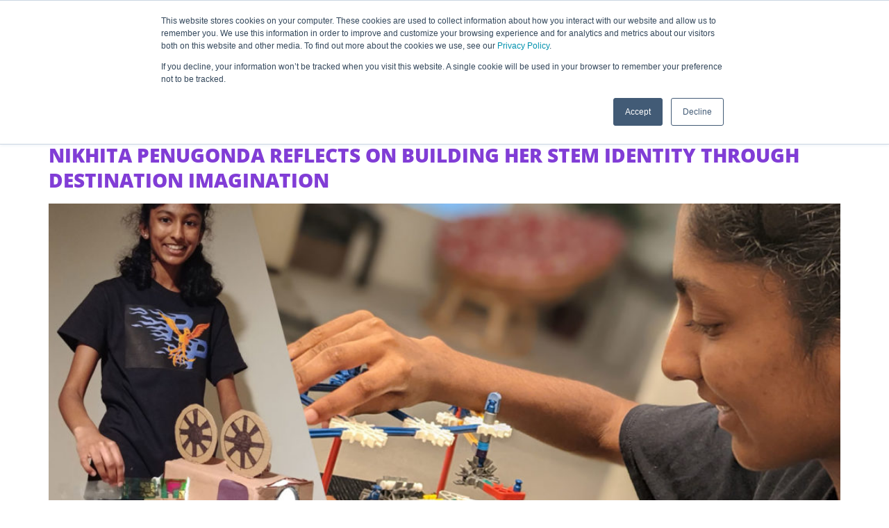

--- FILE ---
content_type: text/html; charset=UTF-8
request_url: https://www.destinationimagination.org/blog/2022/11/08/
body_size: 13215
content:
<!doctype html>
<html lang="en-US">
<head>
	<meta charset="UTF-8">
	<meta name="viewport" content="width=device-width, initial-scale=1">
	<link rel="profile" href="https://gmpg.org/xfn/11">
	<meta name='robots' content='noindex, follow' />

	<!-- This site is optimized with the Yoast SEO plugin v26.6 - https://yoast.com/wordpress/plugins/seo/ -->
	<title>November 8, 2022 - Destination Imagination</title>
	<meta property="og:locale" content="en_US" />
	<meta property="og:type" content="website" />
	<meta property="og:title" content="November 8, 2022 - Destination Imagination" />
	<meta property="og:url" content="https://www.destinationimagination.org/blog/2022/11/08/" />
	<meta property="og:site_name" content="Destination Imagination" />
	<meta name="twitter:card" content="summary_large_image" />
	<script type="application/ld+json" class="yoast-schema-graph">{"@context":"https://schema.org","@graph":[{"@type":"CollectionPage","@id":"https://www.destinationimagination.org/blog/2022/11/08/","url":"https://www.destinationimagination.org/blog/2022/11/08/","name":"November 8, 2022 - Destination Imagination","isPartOf":{"@id":"https://www.destinationimagination.org/es/#website"},"primaryImageOfPage":{"@id":"https://www.destinationimagination.org/blog/2022/11/08/#primaryimage"},"image":{"@id":"https://www.destinationimagination.org/blog/2022/11/08/#primaryimage"},"thumbnailUrl":"https://www.destinationimagination.org/wp-content/uploads/Penugonda-Blog-Image.jpg","breadcrumb":{"@id":"https://www.destinationimagination.org/blog/2022/11/08/#breadcrumb"},"inLanguage":"en-US"},{"@type":"ImageObject","inLanguage":"en-US","@id":"https://www.destinationimagination.org/blog/2022/11/08/#primaryimage","url":"https://www.destinationimagination.org/wp-content/uploads/Penugonda-Blog-Image.jpg","contentUrl":"https://www.destinationimagination.org/wp-content/uploads/Penugonda-Blog-Image.jpg","width":1280,"height":720},{"@type":"BreadcrumbList","@id":"https://www.destinationimagination.org/blog/2022/11/08/#breadcrumb","itemListElement":[{"@type":"ListItem","position":1,"name":"Home","item":"https://www.destinationimagination.org/"},{"@type":"ListItem","position":2,"name":"Archives for November 8, 2022"}]},{"@type":"WebSite","@id":"https://www.destinationimagination.org/es/#website","url":"https://www.destinationimagination.org/es/","name":"Destination Imagination","description":"A creative, team-focused, STEAM competition for K-12 and university students.","potentialAction":[{"@type":"SearchAction","target":{"@type":"EntryPoint","urlTemplate":"https://www.destinationimagination.org/es/?s={search_term_string}"},"query-input":{"@type":"PropertyValueSpecification","valueRequired":true,"valueName":"search_term_string"}}],"inLanguage":"en-US"}]}</script>
	<!-- / Yoast SEO plugin. -->


<link rel='dns-prefetch' href='//js.hs-scripts.com' />
<link rel='dns-prefetch' href='//www.googletagmanager.com' />
<link rel="alternate" type="application/rss+xml" title="Destination Imagination &raquo; Feed" href="https://www.destinationimagination.org/feed/" />
<link rel="alternate" type="application/rss+xml" title="Destination Imagination &raquo; Comments Feed" href="https://www.destinationimagination.org/comments/feed/" />
<style id='wp-img-auto-sizes-contain-inline-css'>
img:is([sizes=auto i],[sizes^="auto," i]){contain-intrinsic-size:3000px 1500px}
/*# sourceURL=wp-img-auto-sizes-contain-inline-css */
</style>
<style id='wp-emoji-styles-inline-css'>

	img.wp-smiley, img.emoji {
		display: inline !important;
		border: none !important;
		box-shadow: none !important;
		height: 1em !important;
		width: 1em !important;
		margin: 0 0.07em !important;
		vertical-align: -0.1em !important;
		background: none !important;
		padding: 0 !important;
	}
/*# sourceURL=wp-emoji-styles-inline-css */
</style>
<link rel='stylesheet' id='wp-block-library-css' href='https://www.destinationimagination.org/wp-includes/css/dist/block-library/style.min.css?ver=6.9' media='all' />
<style id='global-styles-inline-css'>
:root{--wp--preset--aspect-ratio--square: 1;--wp--preset--aspect-ratio--4-3: 4/3;--wp--preset--aspect-ratio--3-4: 3/4;--wp--preset--aspect-ratio--3-2: 3/2;--wp--preset--aspect-ratio--2-3: 2/3;--wp--preset--aspect-ratio--16-9: 16/9;--wp--preset--aspect-ratio--9-16: 9/16;--wp--preset--color--black: #000000;--wp--preset--color--cyan-bluish-gray: #abb8c3;--wp--preset--color--white: #ffffff;--wp--preset--color--pale-pink: #f78da7;--wp--preset--color--vivid-red: #cf2e2e;--wp--preset--color--luminous-vivid-orange: #ff6900;--wp--preset--color--luminous-vivid-amber: #fcb900;--wp--preset--color--light-green-cyan: #7bdcb5;--wp--preset--color--vivid-green-cyan: #00d084;--wp--preset--color--pale-cyan-blue: #8ed1fc;--wp--preset--color--vivid-cyan-blue: #0693e3;--wp--preset--color--vivid-purple: #9b51e0;--wp--preset--gradient--vivid-cyan-blue-to-vivid-purple: linear-gradient(135deg,rgb(6,147,227) 0%,rgb(155,81,224) 100%);--wp--preset--gradient--light-green-cyan-to-vivid-green-cyan: linear-gradient(135deg,rgb(122,220,180) 0%,rgb(0,208,130) 100%);--wp--preset--gradient--luminous-vivid-amber-to-luminous-vivid-orange: linear-gradient(135deg,rgb(252,185,0) 0%,rgb(255,105,0) 100%);--wp--preset--gradient--luminous-vivid-orange-to-vivid-red: linear-gradient(135deg,rgb(255,105,0) 0%,rgb(207,46,46) 100%);--wp--preset--gradient--very-light-gray-to-cyan-bluish-gray: linear-gradient(135deg,rgb(238,238,238) 0%,rgb(169,184,195) 100%);--wp--preset--gradient--cool-to-warm-spectrum: linear-gradient(135deg,rgb(74,234,220) 0%,rgb(151,120,209) 20%,rgb(207,42,186) 40%,rgb(238,44,130) 60%,rgb(251,105,98) 80%,rgb(254,248,76) 100%);--wp--preset--gradient--blush-light-purple: linear-gradient(135deg,rgb(255,206,236) 0%,rgb(152,150,240) 100%);--wp--preset--gradient--blush-bordeaux: linear-gradient(135deg,rgb(254,205,165) 0%,rgb(254,45,45) 50%,rgb(107,0,62) 100%);--wp--preset--gradient--luminous-dusk: linear-gradient(135deg,rgb(255,203,112) 0%,rgb(199,81,192) 50%,rgb(65,88,208) 100%);--wp--preset--gradient--pale-ocean: linear-gradient(135deg,rgb(255,245,203) 0%,rgb(182,227,212) 50%,rgb(51,167,181) 100%);--wp--preset--gradient--electric-grass: linear-gradient(135deg,rgb(202,248,128) 0%,rgb(113,206,126) 100%);--wp--preset--gradient--midnight: linear-gradient(135deg,rgb(2,3,129) 0%,rgb(40,116,252) 100%);--wp--preset--font-size--small: 13px;--wp--preset--font-size--medium: 20px;--wp--preset--font-size--large: 36px;--wp--preset--font-size--x-large: 42px;--wp--preset--spacing--20: 0.44rem;--wp--preset--spacing--30: 0.67rem;--wp--preset--spacing--40: 1rem;--wp--preset--spacing--50: 1.5rem;--wp--preset--spacing--60: 2.25rem;--wp--preset--spacing--70: 3.38rem;--wp--preset--spacing--80: 5.06rem;--wp--preset--shadow--natural: 6px 6px 9px rgba(0, 0, 0, 0.2);--wp--preset--shadow--deep: 12px 12px 50px rgba(0, 0, 0, 0.4);--wp--preset--shadow--sharp: 6px 6px 0px rgba(0, 0, 0, 0.2);--wp--preset--shadow--outlined: 6px 6px 0px -3px rgb(255, 255, 255), 6px 6px rgb(0, 0, 0);--wp--preset--shadow--crisp: 6px 6px 0px rgb(0, 0, 0);}:root { --wp--style--global--content-size: 800px;--wp--style--global--wide-size: 1200px; }:where(body) { margin: 0; }.wp-site-blocks > .alignleft { float: left; margin-right: 2em; }.wp-site-blocks > .alignright { float: right; margin-left: 2em; }.wp-site-blocks > .aligncenter { justify-content: center; margin-left: auto; margin-right: auto; }:where(.wp-site-blocks) > * { margin-block-start: 24px; margin-block-end: 0; }:where(.wp-site-blocks) > :first-child { margin-block-start: 0; }:where(.wp-site-blocks) > :last-child { margin-block-end: 0; }:root { --wp--style--block-gap: 24px; }:root :where(.is-layout-flow) > :first-child{margin-block-start: 0;}:root :where(.is-layout-flow) > :last-child{margin-block-end: 0;}:root :where(.is-layout-flow) > *{margin-block-start: 24px;margin-block-end: 0;}:root :where(.is-layout-constrained) > :first-child{margin-block-start: 0;}:root :where(.is-layout-constrained) > :last-child{margin-block-end: 0;}:root :where(.is-layout-constrained) > *{margin-block-start: 24px;margin-block-end: 0;}:root :where(.is-layout-flex){gap: 24px;}:root :where(.is-layout-grid){gap: 24px;}.is-layout-flow > .alignleft{float: left;margin-inline-start: 0;margin-inline-end: 2em;}.is-layout-flow > .alignright{float: right;margin-inline-start: 2em;margin-inline-end: 0;}.is-layout-flow > .aligncenter{margin-left: auto !important;margin-right: auto !important;}.is-layout-constrained > .alignleft{float: left;margin-inline-start: 0;margin-inline-end: 2em;}.is-layout-constrained > .alignright{float: right;margin-inline-start: 2em;margin-inline-end: 0;}.is-layout-constrained > .aligncenter{margin-left: auto !important;margin-right: auto !important;}.is-layout-constrained > :where(:not(.alignleft):not(.alignright):not(.alignfull)){max-width: var(--wp--style--global--content-size);margin-left: auto !important;margin-right: auto !important;}.is-layout-constrained > .alignwide{max-width: var(--wp--style--global--wide-size);}body .is-layout-flex{display: flex;}.is-layout-flex{flex-wrap: wrap;align-items: center;}.is-layout-flex > :is(*, div){margin: 0;}body .is-layout-grid{display: grid;}.is-layout-grid > :is(*, div){margin: 0;}body{padding-top: 0px;padding-right: 0px;padding-bottom: 0px;padding-left: 0px;}a:where(:not(.wp-element-button)){text-decoration: underline;}:root :where(.wp-element-button, .wp-block-button__link){background-color: #32373c;border-width: 0;color: #fff;font-family: inherit;font-size: inherit;font-style: inherit;font-weight: inherit;letter-spacing: inherit;line-height: inherit;padding-top: calc(0.667em + 2px);padding-right: calc(1.333em + 2px);padding-bottom: calc(0.667em + 2px);padding-left: calc(1.333em + 2px);text-decoration: none;text-transform: inherit;}.has-black-color{color: var(--wp--preset--color--black) !important;}.has-cyan-bluish-gray-color{color: var(--wp--preset--color--cyan-bluish-gray) !important;}.has-white-color{color: var(--wp--preset--color--white) !important;}.has-pale-pink-color{color: var(--wp--preset--color--pale-pink) !important;}.has-vivid-red-color{color: var(--wp--preset--color--vivid-red) !important;}.has-luminous-vivid-orange-color{color: var(--wp--preset--color--luminous-vivid-orange) !important;}.has-luminous-vivid-amber-color{color: var(--wp--preset--color--luminous-vivid-amber) !important;}.has-light-green-cyan-color{color: var(--wp--preset--color--light-green-cyan) !important;}.has-vivid-green-cyan-color{color: var(--wp--preset--color--vivid-green-cyan) !important;}.has-pale-cyan-blue-color{color: var(--wp--preset--color--pale-cyan-blue) !important;}.has-vivid-cyan-blue-color{color: var(--wp--preset--color--vivid-cyan-blue) !important;}.has-vivid-purple-color{color: var(--wp--preset--color--vivid-purple) !important;}.has-black-background-color{background-color: var(--wp--preset--color--black) !important;}.has-cyan-bluish-gray-background-color{background-color: var(--wp--preset--color--cyan-bluish-gray) !important;}.has-white-background-color{background-color: var(--wp--preset--color--white) !important;}.has-pale-pink-background-color{background-color: var(--wp--preset--color--pale-pink) !important;}.has-vivid-red-background-color{background-color: var(--wp--preset--color--vivid-red) !important;}.has-luminous-vivid-orange-background-color{background-color: var(--wp--preset--color--luminous-vivid-orange) !important;}.has-luminous-vivid-amber-background-color{background-color: var(--wp--preset--color--luminous-vivid-amber) !important;}.has-light-green-cyan-background-color{background-color: var(--wp--preset--color--light-green-cyan) !important;}.has-vivid-green-cyan-background-color{background-color: var(--wp--preset--color--vivid-green-cyan) !important;}.has-pale-cyan-blue-background-color{background-color: var(--wp--preset--color--pale-cyan-blue) !important;}.has-vivid-cyan-blue-background-color{background-color: var(--wp--preset--color--vivid-cyan-blue) !important;}.has-vivid-purple-background-color{background-color: var(--wp--preset--color--vivid-purple) !important;}.has-black-border-color{border-color: var(--wp--preset--color--black) !important;}.has-cyan-bluish-gray-border-color{border-color: var(--wp--preset--color--cyan-bluish-gray) !important;}.has-white-border-color{border-color: var(--wp--preset--color--white) !important;}.has-pale-pink-border-color{border-color: var(--wp--preset--color--pale-pink) !important;}.has-vivid-red-border-color{border-color: var(--wp--preset--color--vivid-red) !important;}.has-luminous-vivid-orange-border-color{border-color: var(--wp--preset--color--luminous-vivid-orange) !important;}.has-luminous-vivid-amber-border-color{border-color: var(--wp--preset--color--luminous-vivid-amber) !important;}.has-light-green-cyan-border-color{border-color: var(--wp--preset--color--light-green-cyan) !important;}.has-vivid-green-cyan-border-color{border-color: var(--wp--preset--color--vivid-green-cyan) !important;}.has-pale-cyan-blue-border-color{border-color: var(--wp--preset--color--pale-cyan-blue) !important;}.has-vivid-cyan-blue-border-color{border-color: var(--wp--preset--color--vivid-cyan-blue) !important;}.has-vivid-purple-border-color{border-color: var(--wp--preset--color--vivid-purple) !important;}.has-vivid-cyan-blue-to-vivid-purple-gradient-background{background: var(--wp--preset--gradient--vivid-cyan-blue-to-vivid-purple) !important;}.has-light-green-cyan-to-vivid-green-cyan-gradient-background{background: var(--wp--preset--gradient--light-green-cyan-to-vivid-green-cyan) !important;}.has-luminous-vivid-amber-to-luminous-vivid-orange-gradient-background{background: var(--wp--preset--gradient--luminous-vivid-amber-to-luminous-vivid-orange) !important;}.has-luminous-vivid-orange-to-vivid-red-gradient-background{background: var(--wp--preset--gradient--luminous-vivid-orange-to-vivid-red) !important;}.has-very-light-gray-to-cyan-bluish-gray-gradient-background{background: var(--wp--preset--gradient--very-light-gray-to-cyan-bluish-gray) !important;}.has-cool-to-warm-spectrum-gradient-background{background: var(--wp--preset--gradient--cool-to-warm-spectrum) !important;}.has-blush-light-purple-gradient-background{background: var(--wp--preset--gradient--blush-light-purple) !important;}.has-blush-bordeaux-gradient-background{background: var(--wp--preset--gradient--blush-bordeaux) !important;}.has-luminous-dusk-gradient-background{background: var(--wp--preset--gradient--luminous-dusk) !important;}.has-pale-ocean-gradient-background{background: var(--wp--preset--gradient--pale-ocean) !important;}.has-electric-grass-gradient-background{background: var(--wp--preset--gradient--electric-grass) !important;}.has-midnight-gradient-background{background: var(--wp--preset--gradient--midnight) !important;}.has-small-font-size{font-size: var(--wp--preset--font-size--small) !important;}.has-medium-font-size{font-size: var(--wp--preset--font-size--medium) !important;}.has-large-font-size{font-size: var(--wp--preset--font-size--large) !important;}.has-x-large-font-size{font-size: var(--wp--preset--font-size--x-large) !important;}
:root :where(.wp-block-pullquote){font-size: 1.5em;line-height: 1.6;}
/*# sourceURL=global-styles-inline-css */
</style>
<link rel='stylesheet' id='hello-elementor-css' href='https://www.destinationimagination.org/wp-content/themes/hello-elementor/assets/css/reset.css?ver=3.4.5' media='all' />
<link rel='stylesheet' id='hello-elementor-theme-style-css' href='https://www.destinationimagination.org/wp-content/themes/hello-elementor/assets/css/theme.css?ver=3.4.5' media='all' />
<link rel='stylesheet' id='hello-elementor-header-footer-css' href='https://www.destinationimagination.org/wp-content/themes/hello-elementor/assets/css/header-footer.css?ver=3.4.5' media='all' />
<link rel='stylesheet' id='elementor-frontend-css' href='https://www.destinationimagination.org/wp-content/plugins/elementor/assets/css/frontend.min.css?ver=3.33.5' media='all' />
<link rel='stylesheet' id='widget-icon-list-css' href='https://www.destinationimagination.org/wp-content/plugins/elementor/assets/css/widget-icon-list.min.css?ver=3.33.5' media='all' />
<link rel='stylesheet' id='widget-search-form-css' href='https://www.destinationimagination.org/wp-content/plugins/elementor-pro/assets/css/widget-search-form.min.css?ver=3.33.2' media='all' />
<link rel='stylesheet' id='elementor-icons-shared-0-css' href='https://www.destinationimagination.org/wp-content/plugins/elementor/assets/lib/font-awesome/css/fontawesome.min.css?ver=5.15.3' media='all' />
<link rel='stylesheet' id='elementor-icons-fa-solid-css' href='https://www.destinationimagination.org/wp-content/plugins/elementor/assets/lib/font-awesome/css/solid.min.css?ver=5.15.3' media='all' />
<link rel='stylesheet' id='widget-image-css' href='https://www.destinationimagination.org/wp-content/plugins/elementor/assets/css/widget-image.min.css?ver=3.33.5' media='all' />
<link rel='stylesheet' id='widget-nav-menu-css' href='https://www.destinationimagination.org/wp-content/plugins/elementor-pro/assets/css/widget-nav-menu.min.css?ver=3.33.2' media='all' />
<link rel='stylesheet' id='widget-heading-css' href='https://www.destinationimagination.org/wp-content/plugins/elementor/assets/css/widget-heading.min.css?ver=3.33.5' media='all' />
<link rel='stylesheet' id='widget-divider-css' href='https://www.destinationimagination.org/wp-content/plugins/elementor/assets/css/widget-divider.min.css?ver=3.33.5' media='all' />
<link rel='stylesheet' id='elementor-icons-css' href='https://www.destinationimagination.org/wp-content/plugins/elementor/assets/lib/eicons/css/elementor-icons.min.css?ver=5.44.0' media='all' />
<link rel='stylesheet' id='elementor-post-3009-css' href='https://www.destinationimagination.org/wp-content/uploads/elementor/css/post-3009.css?ver=1768425139' media='all' />
<link rel='stylesheet' id='elementor-post-294-css' href='https://www.destinationimagination.org/wp-content/uploads/elementor/css/post-294.css?ver=1768425139' media='all' />
<link rel='stylesheet' id='elementor-post-1641-css' href='https://www.destinationimagination.org/wp-content/uploads/elementor/css/post-1641.css?ver=1768425139' media='all' />
<link rel='stylesheet' id='elementor-gf-local-montserrat-css' href='https://www.destinationimagination.org/wp-content/uploads/elementor/google-fonts/css/montserrat.css?ver=1749820843' media='all' />
<link rel='stylesheet' id='elementor-gf-local-opensans-css' href='https://www.destinationimagination.org/wp-content/uploads/elementor/google-fonts/css/opensans.css?ver=1749820839' media='all' />
<link rel='stylesheet' id='elementor-icons-fa-brands-css' href='https://www.destinationimagination.org/wp-content/plugins/elementor/assets/lib/font-awesome/css/brands.min.css?ver=5.15.3' media='all' />
<link rel='stylesheet' id='elementor-icons-fa-regular-css' href='https://www.destinationimagination.org/wp-content/plugins/elementor/assets/lib/font-awesome/css/regular.min.css?ver=5.15.3' media='all' />
<!--n2css--><!--n2js--><script src="https://www.destinationimagination.org/wp-includes/js/jquery/jquery.min.js?ver=3.7.1" id="jquery-core-js"></script>
<script src="https://www.destinationimagination.org/wp-includes/js/jquery/jquery-migrate.min.js?ver=3.4.1" id="jquery-migrate-js"></script>

<!-- Google tag (gtag.js) snippet added by Site Kit -->
<!-- Google Analytics snippet added by Site Kit -->
<script src="https://www.googletagmanager.com/gtag/js?id=GT-WF35P9Z" id="google_gtagjs-js" async></script>
<script id="google_gtagjs-js-after">
window.dataLayer = window.dataLayer || [];function gtag(){dataLayer.push(arguments);}
gtag("set","linker",{"domains":["www.destinationimagination.org"]});
gtag("js", new Date());
gtag("set", "developer_id.dZTNiMT", true);
gtag("config", "GT-WF35P9Z");
//# sourceURL=google_gtagjs-js-after
</script>
<link rel="https://api.w.org/" href="https://www.destinationimagination.org/wp-json/" /><link rel="EditURI" type="application/rsd+xml" title="RSD" href="https://www.destinationimagination.org/xmlrpc.php?rsd" />
<meta name="generator" content="WordPress 6.9" />
<meta name="generator" content="Site Kit by Google 1.168.0" />			<!-- DO NOT COPY THIS SNIPPET! Start of Page Analytics Tracking for HubSpot WordPress plugin v11.3.33-->
			<script class="hsq-set-content-id" data-content-id="listing-page">
				var _hsq = _hsq || [];
				_hsq.push(["setContentType", "listing-page"]);
			</script>
			<!-- DO NOT COPY THIS SNIPPET! End of Page Analytics Tracking for HubSpot WordPress plugin -->
			 <style> .ppw-ppf-input-container { background-color: !important; padding: px!important; border-radius: px!important; } .ppw-ppf-input-container div.ppw-ppf-headline { font-size: px!important; font-weight: !important; color: !important; } .ppw-ppf-input-container div.ppw-ppf-desc { font-size: px!important; font-weight: !important; color: !important; } .ppw-ppf-input-container label.ppw-pwd-label { font-size: px!important; font-weight: !important; color: !important; } div.ppwp-wrong-pw-error { font-size: px!important; font-weight: !important; color: #dc3232!important; background: !important; } .ppw-ppf-input-container input[type='submit'] { color: !important; background: !important; } .ppw-ppf-input-container input[type='submit']:hover { color: !important; background: !important; } .ppw-ppf-desc-below { font-size: px!important; font-weight: !important; color: !important; } </style>  <style> .ppw-form { background-color: !important; padding: px!important; border-radius: px!important; } .ppw-headline.ppw-pcp-pf-headline { font-size: px!important; font-weight: !important; color: !important; } .ppw-description.ppw-pcp-pf-desc { font-size: px!important; font-weight: !important; color: !important; } .ppw-pcp-pf-desc-above-btn { display: block; } .ppw-pcp-pf-desc-below-form { font-size: px!important; font-weight: !important; color: !important; } .ppw-input label.ppw-pcp-password-label { font-size: px!important; font-weight: !important; color: !important; } .ppw-form input[type='submit'] { color: !important; background: !important; } .ppw-form input[type='submit']:hover { color: !important; background: !important; } div.ppw-error.ppw-pcp-pf-error-msg { font-size: px!important; font-weight: !important; color: #dc3232!important; background: !important; } </style> <meta name="generator" content="Elementor 3.33.5; features: additional_custom_breakpoints; settings: css_print_method-external, google_font-enabled, font_display-auto">
<!-- Global site tag (gtag.js) - Google Analytics -->
<script async src="https://www.googletagmanager.com/gtag/js?id=UA-3017577-1"></script>
<script>
  window.dataLayer = window.dataLayer || [];
  function gtag(){dataLayer.push(arguments);}
  gtag('js', new Date());

  gtag('config', 'UA-3017577-1');
</script>

<meta name="facebook-domain-verification" content="foafumi2f17kj6n743mix1rkj2guw7" />
<script async defer src="https://tools.luckyorange.com/core/lo.js?site-id=ee8ef727"></script>
			<style>
				.e-con.e-parent:nth-of-type(n+4):not(.e-lazyloaded):not(.e-no-lazyload),
				.e-con.e-parent:nth-of-type(n+4):not(.e-lazyloaded):not(.e-no-lazyload) * {
					background-image: none !important;
				}
				@media screen and (max-height: 1024px) {
					.e-con.e-parent:nth-of-type(n+3):not(.e-lazyloaded):not(.e-no-lazyload),
					.e-con.e-parent:nth-of-type(n+3):not(.e-lazyloaded):not(.e-no-lazyload) * {
						background-image: none !important;
					}
				}
				@media screen and (max-height: 640px) {
					.e-con.e-parent:nth-of-type(n+2):not(.e-lazyloaded):not(.e-no-lazyload),
					.e-con.e-parent:nth-of-type(n+2):not(.e-lazyloaded):not(.e-no-lazyload) * {
						background-image: none !important;
					}
				}
			</style>
			<link rel="icon" href="https://www.destinationimagination.org/wp-content/uploads/faivon-150x150.png" sizes="32x32" />
<link rel="icon" href="https://www.destinationimagination.org/wp-content/uploads/faivon-300x300.png" sizes="192x192" />
<link rel="apple-touch-icon" href="https://www.destinationimagination.org/wp-content/uploads/faivon-300x300.png" />
<meta name="msapplication-TileImage" content="https://www.destinationimagination.org/wp-content/uploads/faivon-300x300.png" />
</head>
<body class="archive date wp-embed-responsive wp-theme-hello-elementor wp-child-theme-hello-elementor-child hello-elementor-default elementor-default elementor-kit-3009">


<a class="skip-link screen-reader-text" href="#content">Skip to content</a>

		<header data-elementor-type="header" data-elementor-id="294" class="elementor elementor-294 elementor-location-header" data-elementor-post-type="elementor_library">
					<section class="elementor-section elementor-top-section elementor-element elementor-element-6018b20a elementor-hidden-mobile elementor-section-boxed elementor-section-height-default elementor-section-height-default" data-id="6018b20a" data-element_type="section">
						<div class="elementor-container elementor-column-gap-default">
						</div>
		</section>
				<section class="elementor-section elementor-top-section elementor-element elementor-element-e784d9c elementor-section-content-middle elementor-hidden-mobile elementor-section-boxed elementor-section-height-default elementor-section-height-default" data-id="e784d9c" data-element_type="section" data-settings="{&quot;background_background&quot;:&quot;gradient&quot;}">
						<div class="elementor-container elementor-column-gap-default">
					<div class="elementor-column elementor-col-33 elementor-top-column elementor-element elementor-element-75d429be" data-id="75d429be" data-element_type="column">
			<div class="elementor-widget-wrap elementor-element-populated">
						<div class="elementor-element elementor-element-71ec3766 elementor-align-left elementor-tablet-align-left elementor-icon-list--layout-inline elementor-mobile-align-center elementor-hidden-tablet elementor-hidden-phone elementor-list-item-link-full_width elementor-widget elementor-widget-icon-list" data-id="71ec3766" data-element_type="widget" data-widget_type="icon-list.default">
				<div class="elementor-widget-container">
							<ul class="elementor-icon-list-items elementor-inline-items">
							<li class="elementor-icon-list-item elementor-inline-item">
											<a href="https://www.facebook.com/DestinationImagination/" target="_blank">

												<span class="elementor-icon-list-icon">
							<i aria-hidden="true" class="fab fa-facebook"></i>						</span>
										<span class="elementor-icon-list-text"></span>
											</a>
									</li>
								<li class="elementor-icon-list-item elementor-inline-item">
											<a href="https://twitter.com/idodi" target="_blank">

												<span class="elementor-icon-list-icon">
							<svg xmlns="http://www.w3.org/2000/svg" width="1200" height="1227" viewBox="0 0 1200 1227" fill="none"><path d="M714.163 519.284L1160.89 0H1055.03L667.137 450.887L357.328 0H0L468.492 681.821L0 1226.37H105.866L515.491 750.218L842.672 1226.37H1200L714.137 519.284H714.163ZM569.165 687.828L521.697 619.934L144.011 79.6944H306.615L611.412 515.685L658.88 583.579L1055.08 1150.3H892.476L569.165 687.854V687.828Z" fill="white"></path></svg>						</span>
										<span class="elementor-icon-list-text"></span>
											</a>
									</li>
								<li class="elementor-icon-list-item elementor-inline-item">
											<a href="https://www.instagram.com/boxandball/" target="_blank">

												<span class="elementor-icon-list-icon">
							<i aria-hidden="true" class="fab fa-instagram"></i>						</span>
										<span class="elementor-icon-list-text"></span>
											</a>
									</li>
								<li class="elementor-icon-list-item elementor-inline-item">
											<a href="https://www.linkedin.com/company/destination-imagination" target="_blank">

												<span class="elementor-icon-list-icon">
							<i aria-hidden="true" class="fab fa-linkedin"></i>						</span>
										<span class="elementor-icon-list-text"></span>
											</a>
									</li>
								<li class="elementor-icon-list-item elementor-inline-item">
											<a href="https://www.pinterest.com/boxandball/" target="_blank">

												<span class="elementor-icon-list-icon">
							<i aria-hidden="true" class="fab fa-pinterest"></i>						</span>
										<span class="elementor-icon-list-text"></span>
											</a>
									</li>
								<li class="elementor-icon-list-item elementor-inline-item">
											<a href="https://www.youtube.com/user/DIGlobalFinals" target="_blank">

												<span class="elementor-icon-list-icon">
							<i aria-hidden="true" class="fab fa-youtube"></i>						</span>
										<span class="elementor-icon-list-text"></span>
											</a>
									</li>
								<li class="elementor-icon-list-item elementor-inline-item">
											<a href="https://destinationimagination.smugmug.com/" target="_blank">

												<span class="elementor-icon-list-icon">
							<i aria-hidden="true" class="fas fa-camera"></i>						</span>
										<span class="elementor-icon-list-text"></span>
											</a>
									</li>
						</ul>
						</div>
				</div>
					</div>
		</div>
				<div class="elementor-column elementor-col-33 elementor-top-column elementor-element elementor-element-12d1b49c" data-id="12d1b49c" data-element_type="column">
			<div class="elementor-widget-wrap elementor-element-populated">
						<div class="elementor-element elementor-element-4360a57a elementor-align-right elementor-tablet-align-center elementor-icon-list--layout-inline elementor-list-item-link-full_width elementor-widget elementor-widget-icon-list" data-id="4360a57a" data-element_type="widget" data-widget_type="icon-list.default">
				<div class="elementor-widget-container">
							<ul class="elementor-icon-list-items elementor-inline-items">
							<li class="elementor-icon-list-item elementor-inline-item">
											<a href="/contact">

												<span class="elementor-icon-list-icon">
							<i aria-hidden="true" class="fas fa-comments"></i>						</span>
										<span class="elementor-icon-list-text">Contact</span>
											</a>
									</li>
								<li class="elementor-icon-list-item elementor-inline-item">
											<a href="https://answers.destinationimagination.org/knowledge" target="_blank">

												<span class="elementor-icon-list-icon">
							<i aria-hidden="true" class="fas fa-question"></i>						</span>
										<span class="elementor-icon-list-text">Help Center</span>
											</a>
									</li>
								<li class="elementor-icon-list-item elementor-inline-item">
											<a href="/blog">

												<span class="elementor-icon-list-icon">
							<i aria-hidden="true" class="fab fa-microblog"></i>						</span>
										<span class="elementor-icon-list-text">Blog</span>
											</a>
									</li>
								<li class="elementor-icon-list-item elementor-inline-item">
											<a href="https://resources.destinationimagination.org/resources.php" target="_blank">

												<span class="elementor-icon-list-icon">
							<i aria-hidden="true" class="far fa-user"></i>						</span>
										<span class="elementor-icon-list-text">Login</span>
											</a>
									</li>
								<li class="elementor-icon-list-item elementor-inline-item">
											<a href="https://resources.destinationimagination.org/shop.php" target="_blank">

												<span class="elementor-icon-list-icon">
							<i aria-hidden="true" class="fas fa-shopping-cart"></i>						</span>
										<span class="elementor-icon-list-text">Store</span>
											</a>
									</li>
						</ul>
						</div>
				</div>
					</div>
		</div>
				<div class="elementor-column elementor-col-33 elementor-top-column elementor-element elementor-element-444b4d26" data-id="444b4d26" data-element_type="column">
			<div class="elementor-widget-wrap elementor-element-populated">
						<div class="elementor-element elementor-element-b022864 elementor-search-form--skin-full_screen elementor-widget elementor-widget-search-form" data-id="b022864" data-element_type="widget" data-settings="{&quot;skin&quot;:&quot;full_screen&quot;}" data-widget_type="search-form.default">
				<div class="elementor-widget-container">
							<search role="search">
			<form class="elementor-search-form" action="https://www.destinationimagination.org" method="get">
												<div class="elementor-search-form__toggle" role="button" tabindex="0" aria-label="Search">
					<i aria-hidden="true" class="fas fa-search"></i>				</div>
								<div class="elementor-search-form__container">
					<label class="elementor-screen-only" for="elementor-search-form-b022864">Search</label>

					
					<input id="elementor-search-form-b022864" placeholder="Search" class="elementor-search-form__input" type="search" name="s" value="">
					
					
										<div class="dialog-lightbox-close-button dialog-close-button" role="button" tabindex="0" aria-label="Close this search box.">
						<i aria-hidden="true" class="eicon-close"></i>					</div>
									</div>
			</form>
		</search>
						</div>
				</div>
					</div>
		</div>
					</div>
		</section>
				<section class="elementor-section elementor-top-section elementor-element elementor-element-23b20f6 elementor-section-content-middle elementor-section-boxed elementor-section-height-default elementor-section-height-default" data-id="23b20f6" data-element_type="section" data-settings="{&quot;background_background&quot;:&quot;classic&quot;}">
						<div class="elementor-container elementor-column-gap-default">
					<div class="elementor-column elementor-col-25 elementor-top-column elementor-element elementor-element-45921e1 elementor-hidden-desktop elementor-hidden-tablet" data-id="45921e1" data-element_type="column">
			<div class="elementor-widget-wrap elementor-element-populated">
						<div class="elementor-element elementor-element-47491849 elementor-search-form--skin-full_screen elementor-widget elementor-widget-search-form" data-id="47491849" data-element_type="widget" data-settings="{&quot;skin&quot;:&quot;full_screen&quot;}" data-widget_type="search-form.default">
				<div class="elementor-widget-container">
							<search role="search">
			<form class="elementor-search-form" action="https://www.destinationimagination.org" method="get">
												<div class="elementor-search-form__toggle" role="button" tabindex="0" aria-label="Search">
					<i aria-hidden="true" class="fas fa-search"></i>				</div>
								<div class="elementor-search-form__container">
					<label class="elementor-screen-only" for="elementor-search-form-47491849">Search</label>

					
					<input id="elementor-search-form-47491849" placeholder="Search" class="elementor-search-form__input" type="search" name="s" value="">
					
					
										<div class="dialog-lightbox-close-button dialog-close-button" role="button" tabindex="0" aria-label="Close this search box.">
						<i aria-hidden="true" class="eicon-close"></i>					</div>
									</div>
			</form>
		</search>
						</div>
				</div>
					</div>
		</div>
				<div class="elementor-column elementor-col-25 elementor-top-column elementor-element elementor-element-64862881" data-id="64862881" data-element_type="column">
			<div class="elementor-widget-wrap elementor-element-populated">
						<div class="elementor-element elementor-element-689e9ca elementor-widget elementor-widget-image" data-id="689e9ca" data-element_type="widget" data-widget_type="image.default">
				<div class="elementor-widget-container">
																<a href="https://www.destinationimagination.org">
							<img width="423" height="104" src="https://www.destinationimagination.org/wp-content/uploads/Destination-Imagination-logo.svg" class="attachment-full size-full wp-image-287" alt="Destination-Imagination-logo" />								</a>
															</div>
				</div>
					</div>
		</div>
				<div class="elementor-column elementor-col-25 elementor-top-column elementor-element elementor-element-3e12e1c3" data-id="3e12e1c3" data-element_type="column">
			<div class="elementor-widget-wrap elementor-element-populated">
						<div class="elementor-element elementor-element-1eef072e elementor-nav-menu__align-end elementor-nav-menu--stretch elementor-nav-menu--dropdown-mobile elementor-widget__width-auto elementor-nav-menu__text-align-aside elementor-nav-menu--toggle elementor-nav-menu--burger elementor-widget elementor-widget-nav-menu" data-id="1eef072e" data-element_type="widget" data-settings="{&quot;full_width&quot;:&quot;stretch&quot;,&quot;submenu_icon&quot;:{&quot;value&quot;:&quot;&lt;i class=\&quot;fas fa-chevron-down\&quot; aria-hidden=\&quot;true\&quot;&gt;&lt;\/i&gt;&quot;,&quot;library&quot;:&quot;fa-solid&quot;},&quot;layout&quot;:&quot;horizontal&quot;,&quot;toggle&quot;:&quot;burger&quot;}" data-widget_type="nav-menu.default">
				<div class="elementor-widget-container">
								<nav aria-label="Menu" class="elementor-nav-menu--main elementor-nav-menu__container elementor-nav-menu--layout-horizontal e--pointer-none">
				<ul id="menu-1-1eef072e" class="elementor-nav-menu"><li class="menu-item menu-item-type-custom menu-item-object-custom menu-item-has-children menu-item-409"><a href="#" class="elementor-item elementor-item-anchor">About</a>
<ul class="sub-menu elementor-nav-menu--dropdown">
	<li class="menu-item menu-item-type-post_type menu-item-object-page menu-item-4605"><a href="https://www.destinationimagination.org/who-we-are/" class="elementor-sub-item">Who We Are</a></li>
	<li class="menu-item menu-item-type-post_type menu-item-object-page menu-item-10739"><a href="https://www.destinationimagination.org/our-impact/" class="elementor-sub-item">Our Impact</a></li>
	<li class="menu-item menu-item-type-post_type menu-item-object-page menu-item-6067"><a href="https://www.destinationimagination.org/youth-protection-policy/" class="elementor-sub-item">Youth Protection Policy</a></li>
</ul>
</li>
<li class="menu-item menu-item-type-custom menu-item-object-custom menu-item-has-children menu-item-413"><a href="/which-program/" class="elementor-item">Team Programs</a>
<ul class="sub-menu elementor-nav-menu--dropdown">
	<li class="menu-item menu-item-type-post_type menu-item-object-page menu-item-4076"><a href="https://www.destinationimagination.org/challenge-experience/" class="elementor-sub-item">Challenge Experience</a></li>
	<li class="menu-item menu-item-type-post_type menu-item-object-page menu-item-9008"><a href="https://www.destinationimagination.org/early-learning/" class="elementor-sub-item">Early Learning</a></li>
	<li class="menu-item menu-item-type-post_type menu-item-object-page menu-item-30452"><a href="https://www.destinationimagination.org/team-film-challenge/" class="elementor-sub-item">Team Film Challenge</a></li>
	<li class="menu-item menu-item-type-post_type menu-item-object-page menu-item-28354"><a href="https://www.destinationimagination.org/di-skillfire/" class="elementor-sub-item">SkillFire</a></li>
	<li class="menu-item menu-item-type-post_type menu-item-object-page menu-item-10839"><a href="https://www.destinationimagination.org/which-program/" class="elementor-sub-item">Which Program Is Right For Me?</a></li>
</ul>
</li>
<li class="menu-item menu-item-type-custom menu-item-object-custom menu-item-26688"><a href="/challenge-experience/global-finals" class="elementor-item">Global Finals</a></li>
<li class="menu-item menu-item-type-post_type menu-item-object-page menu-item-27729"><a href="https://www.destinationimagination.org/support/" class="elementor-item">Donate</a></li>
</ul>			</nav>
					<div class="elementor-menu-toggle" role="button" tabindex="0" aria-label="Menu Toggle" aria-expanded="false">
			<i aria-hidden="true" role="presentation" class="elementor-menu-toggle__icon--open eicon-menu-bar"></i><i aria-hidden="true" role="presentation" class="elementor-menu-toggle__icon--close eicon-close"></i>		</div>
					<nav class="elementor-nav-menu--dropdown elementor-nav-menu__container" aria-hidden="true">
				<ul id="menu-2-1eef072e" class="elementor-nav-menu"><li class="menu-item menu-item-type-custom menu-item-object-custom menu-item-has-children menu-item-409"><a href="#" class="elementor-item elementor-item-anchor" tabindex="-1">About</a>
<ul class="sub-menu elementor-nav-menu--dropdown">
	<li class="menu-item menu-item-type-post_type menu-item-object-page menu-item-4605"><a href="https://www.destinationimagination.org/who-we-are/" class="elementor-sub-item" tabindex="-1">Who We Are</a></li>
	<li class="menu-item menu-item-type-post_type menu-item-object-page menu-item-10739"><a href="https://www.destinationimagination.org/our-impact/" class="elementor-sub-item" tabindex="-1">Our Impact</a></li>
	<li class="menu-item menu-item-type-post_type menu-item-object-page menu-item-6067"><a href="https://www.destinationimagination.org/youth-protection-policy/" class="elementor-sub-item" tabindex="-1">Youth Protection Policy</a></li>
</ul>
</li>
<li class="menu-item menu-item-type-custom menu-item-object-custom menu-item-has-children menu-item-413"><a href="/which-program/" class="elementor-item" tabindex="-1">Team Programs</a>
<ul class="sub-menu elementor-nav-menu--dropdown">
	<li class="menu-item menu-item-type-post_type menu-item-object-page menu-item-4076"><a href="https://www.destinationimagination.org/challenge-experience/" class="elementor-sub-item" tabindex="-1">Challenge Experience</a></li>
	<li class="menu-item menu-item-type-post_type menu-item-object-page menu-item-9008"><a href="https://www.destinationimagination.org/early-learning/" class="elementor-sub-item" tabindex="-1">Early Learning</a></li>
	<li class="menu-item menu-item-type-post_type menu-item-object-page menu-item-30452"><a href="https://www.destinationimagination.org/team-film-challenge/" class="elementor-sub-item" tabindex="-1">Team Film Challenge</a></li>
	<li class="menu-item menu-item-type-post_type menu-item-object-page menu-item-28354"><a href="https://www.destinationimagination.org/di-skillfire/" class="elementor-sub-item" tabindex="-1">SkillFire</a></li>
	<li class="menu-item menu-item-type-post_type menu-item-object-page menu-item-10839"><a href="https://www.destinationimagination.org/which-program/" class="elementor-sub-item" tabindex="-1">Which Program Is Right For Me?</a></li>
</ul>
</li>
<li class="menu-item menu-item-type-custom menu-item-object-custom menu-item-26688"><a href="/challenge-experience/global-finals" class="elementor-item" tabindex="-1">Global Finals</a></li>
<li class="menu-item menu-item-type-post_type menu-item-object-page menu-item-27729"><a href="https://www.destinationimagination.org/support/" class="elementor-item" tabindex="-1">Donate</a></li>
</ul>			</nav>
						</div>
				</div>
					</div>
		</div>
				<div class="elementor-column elementor-col-25 elementor-top-column elementor-element elementor-element-56e6dfdb" data-id="56e6dfdb" data-element_type="column">
			<div class="elementor-widget-wrap elementor-element-populated">
						<div class="elementor-element elementor-element-59384fa6 elementor-widget__width-auto elementor-hidden-tablet elementor-hidden-mobile elementor-align-center elementor-widget elementor-widget-button" data-id="59384fa6" data-element_type="widget" data-widget_type="button.default">
				<div class="elementor-widget-container">
									<div class="elementor-button-wrapper">
					<a class="elementor-button elementor-button-link elementor-size-xs" href="https://www.destinationimagination.org/challenge-experience/start-a-team">
						<span class="elementor-button-content-wrapper">
									<span class="elementor-button-text">Start a Team</span>
					</span>
					</a>
				</div>
								</div>
				</div>
					</div>
		</div>
					</div>
		</section>
				</header>
		<main id="content" class="site-main">

			<div class="page-header">
			<h1 class="entry-title">Day: <span>November 8, 2022</span></h1>		</div>
	
	<div class="page-content">
					<article class="post">
				<h2 class="entry-title"><a href="https://www.destinationimagination.org/blog/nikhita-penugonda-reflects-on-building-her-stem-identity-through-destination-imagination/">Nikhita Penugonda Reflects on Building her STEM Identity Through Destination Imagination</a></h2><a href="https://www.destinationimagination.org/blog/nikhita-penugonda-reflects-on-building-her-stem-identity-through-destination-imagination/"><img fetchpriority="high" width="800" height="450" src="https://www.destinationimagination.org/wp-content/uploads/Penugonda-Blog-Image-1024x576.jpg" class="attachment-large size-large wp-post-image" alt="" decoding="async" srcset="https://www.destinationimagination.org/wp-content/uploads/Penugonda-Blog-Image-1024x576.jpg 1024w, https://www.destinationimagination.org/wp-content/uploads/Penugonda-Blog-Image-300x169.jpg 300w, https://www.destinationimagination.org/wp-content/uploads/Penugonda-Blog-Image-768x432.jpg 768w, https://www.destinationimagination.org/wp-content/uploads/Penugonda-Blog-Image-18x10.jpg 18w, https://www.destinationimagination.org/wp-content/uploads/Penugonda-Blog-Image.jpg 1280w" sizes="(max-width: 800px) 100vw, 800px" /></a><p>I’ve always been inquisitive. When I was a kid, I loved watching science documentaries. I loved learning about the world when I couldn’t experience it firsthand. I was captivated by how the stunning spectacles we observe can be explained with equations and theorems.&nbsp;&nbsp; I also loved doing experiments and building things. My mom saw that [&hellip;]</p>
			</article>
			</div>

	
</main>
		<footer data-elementor-type="footer" data-elementor-id="1641" class="elementor elementor-1641 elementor-location-footer" data-elementor-post-type="elementor_library">
					<section class="elementor-section elementor-top-section elementor-element elementor-element-1faaff04 elementor-section-boxed elementor-section-height-default elementor-section-height-default" data-id="1faaff04" data-element_type="section" data-settings="{&quot;background_background&quot;:&quot;gradient&quot;}">
						<div class="elementor-container elementor-column-gap-default">
					<div class="elementor-column elementor-col-16 elementor-top-column elementor-element elementor-element-2f1713d2" data-id="2f1713d2" data-element_type="column">
			<div class="elementor-widget-wrap elementor-element-populated">
						<div class="elementor-element elementor-element-fac1f3f elementor-widget elementor-widget-image" data-id="fac1f3f" data-element_type="widget" data-widget_type="image.default">
				<div class="elementor-widget-container">
															<img src="https://www.destinationimagination.org/wp-content/uploads/DI_Logo_White_Outline_RGB.png" title="DI_Logo_White_Outline_RGB" alt="DI_Logo_White_Outline_RGB" loading="lazy" />															</div>
				</div>
				<div class="elementor-element elementor-element-a808464 elementor-widget elementor-widget-text-editor" data-id="a808464" data-element_type="widget" data-widget_type="text-editor.default">
				<div class="elementor-widget-container">
									<p><span style="text-decoration: underline"><span style="color: #ffffff;text-decoration: underline"><a style="color: #ffffff;text-decoration: underline" href="/who-we-are/">Our mission</a></span></span> is to inspire and equip youth to imagine and innovate through the creative process. </p><p>We are <span style="text-decoration: underline"><span style="color: #ffffff"><a style="color: #ffffff;text-decoration: underline" href="/belonging/">a place for all innovators.</a></span></span></p><p>Destination Imagination is a 501(c)(3) nonprofit organization. <span style="text-decoration: underline"><span style="color: #ffffff;text-decoration: underline"><a style="color: #ffffff;text-decoration: underline" href="/support" target="_blank" rel="noopener">Donate</a></span></span> or <span style="text-decoration: underline;color: #ffffff"><a style="color: #ffffff;text-decoration: underline" href="https://www.destinationimagination.org/volunteer/" target="_blank" rel="noopener">volunteer</a></span> today.</p>								</div>
				</div>
					</div>
		</div>
				<div class="elementor-column elementor-col-16 elementor-top-column elementor-element elementor-element-bc34f75" data-id="bc34f75" data-element_type="column">
			<div class="elementor-widget-wrap">
							</div>
		</div>
				<div class="elementor-column elementor-col-16 elementor-top-column elementor-element elementor-element-cadafe1" data-id="cadafe1" data-element_type="column">
			<div class="elementor-widget-wrap elementor-element-populated">
						<div class="elementor-element elementor-element-0782bcb elementor-widget elementor-widget-heading" data-id="0782bcb" data-element_type="widget" data-widget_type="heading.default">
				<div class="elementor-widget-container">
					<h4 class="elementor-heading-title elementor-size-default">About</h4>				</div>
				</div>
				<div class="elementor-element elementor-element-8e8274d elementor-icon-list--layout-traditional elementor-list-item-link-full_width elementor-widget elementor-widget-icon-list" data-id="8e8274d" data-element_type="widget" data-widget_type="icon-list.default">
				<div class="elementor-widget-container">
							<ul class="elementor-icon-list-items">
							<li class="elementor-icon-list-item">
											<a href="/our-staff">

											<span class="elementor-icon-list-text">Our Team</span>
											</a>
									</li>
								<li class="elementor-icon-list-item">
											<a href="/financials/">

											<span class="elementor-icon-list-text">Finances</span>
											</a>
									</li>
								<li class="elementor-icon-list-item">
											<a href="/careers/">

											<span class="elementor-icon-list-text">Careers</span>
											</a>
									</li>
						</ul>
						</div>
				</div>
					</div>
		</div>
				<div class="elementor-column elementor-col-16 elementor-top-column elementor-element elementor-element-33284943" data-id="33284943" data-element_type="column">
			<div class="elementor-widget-wrap elementor-element-populated">
						<div class="elementor-element elementor-element-e7b224f elementor-widget elementor-widget-heading" data-id="e7b224f" data-element_type="widget" data-widget_type="heading.default">
				<div class="elementor-widget-container">
					<h4 class="elementor-heading-title elementor-size-default">RESOURCES</h4>				</div>
				</div>
				<div class="elementor-element elementor-element-a25e4b0 elementor-icon-list--layout-traditional elementor-list-item-link-full_width elementor-widget elementor-widget-icon-list" data-id="a25e4b0" data-element_type="widget" data-widget_type="icon-list.default">
				<div class="elementor-widget-container">
							<ul class="elementor-icon-list-items">
							<li class="elementor-icon-list-item">
											<a href="/our-podcast/">

											<span class="elementor-icon-list-text">Our Podcast</span>
											</a>
									</li>
								<li class="elementor-icon-list-item">
											<a href="/webinar/">

											<span class="elementor-icon-list-text">Free Webinar</span>
											</a>
									</li>
								<li class="elementor-icon-list-item">
											<a href="/free-activities/">

											<span class="elementor-icon-list-text">Free Team Activities</span>
											</a>
									</li>
								<li class="elementor-icon-list-item">
											<a href="/marketing-materials/">

											<span class="elementor-icon-list-text">Marketing Materials</span>
											</a>
									</li>
								<li class="elementor-icon-list-item">
											<a href="/challenge-experience/trademark/">

											<span class="elementor-icon-list-text">Trademark &amp; Vendor Info</span>
											</a>
									</li>
						</ul>
						</div>
				</div>
					</div>
		</div>
				<div class="elementor-column elementor-col-16 elementor-top-column elementor-element elementor-element-6fd3ed6" data-id="6fd3ed6" data-element_type="column">
			<div class="elementor-widget-wrap elementor-element-populated">
						<div class="elementor-element elementor-element-04d5bb3 elementor-widget elementor-widget-heading" data-id="04d5bb3" data-element_type="widget" data-widget_type="heading.default">
				<div class="elementor-widget-container">
					<h4 class="elementor-heading-title elementor-size-default">GET INVOLVED</h4>				</div>
				</div>
				<div class="elementor-element elementor-element-b44a96b elementor-icon-list--layout-traditional elementor-list-item-link-full_width elementor-widget elementor-widget-icon-list" data-id="b44a96b" data-element_type="widget" data-widget_type="icon-list.default">
				<div class="elementor-widget-container">
							<ul class="elementor-icon-list-items">
							<li class="elementor-icon-list-item">
											<a href="https://www.destinationimagination.org/talk-to-us/">

											<span class="elementor-icon-list-text">Start a DI Program</span>
											</a>
									</li>
								<li class="elementor-icon-list-item">
											<a href="/challenge-experience/background-checks/">

											<span class="elementor-icon-list-text">Background Checks</span>
											</a>
									</li>
								<li class="elementor-icon-list-item">
											<a href="/challenge-experience/find-di-near-me/">

											<span class="elementor-icon-list-text">Find DI Near Me</span>
											</a>
									</li>
								<li class="elementor-icon-list-item">
											<a href="/volunteer">

											<span class="elementor-icon-list-text">Volunteer</span>
											</a>
									</li>
								<li class="elementor-icon-list-item">
											<a href="/alumni/">

											<span class="elementor-icon-list-text">Alumni</span>
											</a>
									</li>
								<li class="elementor-icon-list-item">
											<a href="/challenge-experience/become-an-affiliate/">

											<span class="elementor-icon-list-text">Become An Affiliate</span>
											</a>
									</li>
								<li class="elementor-icon-list-item">
											<a href="/partner-with-us/">

											<span class="elementor-icon-list-text">Partner With Us</span>
											</a>
									</li>
						</ul>
						</div>
				</div>
					</div>
		</div>
				<div class="elementor-column elementor-col-16 elementor-top-column elementor-element elementor-element-2227583" data-id="2227583" data-element_type="column">
			<div class="elementor-widget-wrap elementor-element-populated">
						<div class="elementor-element elementor-element-e456733 elementor-widget elementor-widget-heading" data-id="e456733" data-element_type="widget" data-widget_type="heading.default">
				<div class="elementor-widget-container">
					<h4 class="elementor-heading-title elementor-size-default">SUBSCRIBE</h4>				</div>
				</div>
				<div class="elementor-element elementor-element-c946566 elementor-widget elementor-widget-heading" data-id="c946566" data-element_type="widget" data-widget_type="heading.default">
				<div class="elementor-widget-container">
					<p class="elementor-heading-title elementor-size-default">Sign up for inspiration, resources, news and more!</p>				</div>
				</div>
				<div class="elementor-element elementor-element-567f62f elementor-widget elementor-widget-html" data-id="567f62f" data-element_type="widget" data-widget_type="html.default">
				<div class="elementor-widget-container">
					<script charset="utf-8" type="text/javascript" src="//js.hsforms.net/forms/embed/v2.js"></script>
<script>
  hbspt.forms.create({
    portalId: "2741419",
    formId: "dc098b82-ae0a-4128-83b8-67417d728806",
    region: "na1"
  });
</script>				</div>
				</div>
					</div>
		</div>
					</div>
		</section>
				<footer class="elementor-section elementor-top-section elementor-element elementor-element-27da53ba elementor-section-height-min-height elementor-section-content-middle elementor-section-boxed elementor-section-height-default elementor-section-items-middle" data-id="27da53ba" data-element_type="section" data-settings="{&quot;background_background&quot;:&quot;gradient&quot;}">
						<div class="elementor-container elementor-column-gap-default">
					<div class="elementor-column elementor-col-100 elementor-top-column elementor-element elementor-element-32394c55" data-id="32394c55" data-element_type="column">
			<div class="elementor-widget-wrap elementor-element-populated">
						<div class="elementor-element elementor-element-f71b8e3 elementor-widget-divider--view-line elementor-widget elementor-widget-divider" data-id="f71b8e3" data-element_type="widget" data-widget_type="divider.default">
				<div class="elementor-widget-container">
							<div class="elementor-divider">
			<span class="elementor-divider-separator">
						</span>
		</div>
						</div>
				</div>
					</div>
		</div>
					</div>
		</footer>
				<section class="elementor-section elementor-top-section elementor-element elementor-element-9487ab5 elementor-section-boxed elementor-section-height-default elementor-section-height-default" data-id="9487ab5" data-element_type="section" data-settings="{&quot;background_background&quot;:&quot;gradient&quot;}">
						<div class="elementor-container elementor-column-gap-default">
					<div class="elementor-column elementor-col-33 elementor-top-column elementor-element elementor-element-34a2476" data-id="34a2476" data-element_type="column">
			<div class="elementor-widget-wrap elementor-element-populated">
						<div class="elementor-element elementor-element-bd7251b elementor-widget__width-auto elementor-widget elementor-widget-heading" data-id="bd7251b" data-element_type="widget" data-widget_type="heading.default">
				<div class="elementor-widget-container">
					<p class="elementor-heading-title elementor-size-default">©2026 Destination Imagination</p>				</div>
				</div>
					</div>
		</div>
				<div class="elementor-column elementor-col-33 elementor-top-column elementor-element elementor-element-2fd8017" data-id="2fd8017" data-element_type="column">
			<div class="elementor-widget-wrap elementor-element-populated">
						<div class="elementor-element elementor-element-412c79c elementor-widget__width-auto elementor-widget elementor-widget-heading" data-id="412c79c" data-element_type="widget" data-widget_type="heading.default">
				<div class="elementor-widget-container">
					<p class="elementor-heading-title elementor-size-default"><a href="/privacy-policy/">Privacy Policy</a></p>				</div>
				</div>
					</div>
		</div>
				<div class="elementor-column elementor-col-33 elementor-top-column elementor-element elementor-element-49bcd8b" data-id="49bcd8b" data-element_type="column">
			<div class="elementor-widget-wrap elementor-element-populated">
						<div class="elementor-element elementor-element-256e0e2 elementor-align-right elementor-tablet-align-left elementor-icon-list--layout-inline elementor-mobile-align-left elementor-list-item-link-full_width elementor-widget elementor-widget-icon-list" data-id="256e0e2" data-element_type="widget" data-widget_type="icon-list.default">
				<div class="elementor-widget-container">
							<ul class="elementor-icon-list-items elementor-inline-items">
							<li class="elementor-icon-list-item elementor-inline-item">
											<a href="https://www.facebook.com/DestinationImagination/" target="_blank">

												<span class="elementor-icon-list-icon">
							<i aria-hidden="true" class="fab fa-facebook"></i>						</span>
										<span class="elementor-icon-list-text"></span>
											</a>
									</li>
								<li class="elementor-icon-list-item elementor-inline-item">
											<a href="https://twitter.com/idodi" target="_blank">

												<span class="elementor-icon-list-icon">
							<svg xmlns="http://www.w3.org/2000/svg" width="1200" height="1227" viewBox="0 0 1200 1227" fill="none"><path d="M714.163 519.284L1160.89 0H1055.03L667.137 450.887L357.328 0H0L468.492 681.821L0 1226.37H105.866L515.491 750.218L842.672 1226.37H1200L714.137 519.284H714.163ZM569.165 687.828L521.697 619.934L144.011 79.6944H306.615L611.412 515.685L658.88 583.579L1055.08 1150.3H892.476L569.165 687.854V687.828Z" fill="white"></path></svg>						</span>
										<span class="elementor-icon-list-text"></span>
											</a>
									</li>
								<li class="elementor-icon-list-item elementor-inline-item">
											<a href="https://www.instagram.com/boxandball/" target="_blank">

												<span class="elementor-icon-list-icon">
							<i aria-hidden="true" class="fab fa-instagram"></i>						</span>
										<span class="elementor-icon-list-text"></span>
											</a>
									</li>
								<li class="elementor-icon-list-item elementor-inline-item">
											<a href="https://www.linkedin.com/company/destination-imagination" target="_blank">

												<span class="elementor-icon-list-icon">
							<i aria-hidden="true" class="fab fa-linkedin"></i>						</span>
										<span class="elementor-icon-list-text"></span>
											</a>
									</li>
								<li class="elementor-icon-list-item elementor-inline-item">
											<a href="https://www.pinterest.com/boxandball/" target="_blank">

												<span class="elementor-icon-list-icon">
							<i aria-hidden="true" class="fab fa-pinterest"></i>						</span>
										<span class="elementor-icon-list-text"></span>
											</a>
									</li>
								<li class="elementor-icon-list-item elementor-inline-item">
											<a href="https://www.youtube.com/user/DIGlobalFinals" target="_blank">

												<span class="elementor-icon-list-icon">
							<i aria-hidden="true" class="fab fa-youtube"></i>						</span>
										<span class="elementor-icon-list-text"></span>
											</a>
									</li>
								<li class="elementor-icon-list-item elementor-inline-item">
											<a href="https://destinationimagination.smugmug.com/" target="_blank">

												<span class="elementor-icon-list-icon">
							<i aria-hidden="true" class="fas fa-camera"></i>						</span>
										<span class="elementor-icon-list-text"></span>
											</a>
									</li>
						</ul>
						</div>
				</div>
					</div>
		</div>
					</div>
		</section>
				</footer>
		
<script type="speculationrules">
{"prefetch":[{"source":"document","where":{"and":[{"href_matches":"/*"},{"not":{"href_matches":["/wp-*.php","/wp-admin/*","/wp-content/uploads/*","/wp-content/*","/wp-content/plugins/*","/wp-content/themes/hello-elementor-child/*","/wp-content/themes/hello-elementor/*","/*\\?(.+)"]}},{"not":{"selector_matches":"a[rel~=\"nofollow\"]"}},{"not":{"selector_matches":".no-prefetch, .no-prefetch a"}}]},"eagerness":"conservative"}]}
</script>
			<script>
				const lazyloadRunObserver = () => {
					const lazyloadBackgrounds = document.querySelectorAll( `.e-con.e-parent:not(.e-lazyloaded)` );
					const lazyloadBackgroundObserver = new IntersectionObserver( ( entries ) => {
						entries.forEach( ( entry ) => {
							if ( entry.isIntersecting ) {
								let lazyloadBackground = entry.target;
								if( lazyloadBackground ) {
									lazyloadBackground.classList.add( 'e-lazyloaded' );
								}
								lazyloadBackgroundObserver.unobserve( entry.target );
							}
						});
					}, { rootMargin: '200px 0px 200px 0px' } );
					lazyloadBackgrounds.forEach( ( lazyloadBackground ) => {
						lazyloadBackgroundObserver.observe( lazyloadBackground );
					} );
				};
				const events = [
					'DOMContentLoaded',
					'elementor/lazyload/observe',
				];
				events.forEach( ( event ) => {
					document.addEventListener( event, lazyloadRunObserver );
				} );
			</script>
			<script id="leadin-script-loader-js-js-extra">
var leadin_wordpress = {"userRole":"visitor","pageType":"archive","leadinPluginVersion":"11.3.33"};
//# sourceURL=leadin-script-loader-js-js-extra
</script>
<script src="https://js.hs-scripts.com/2741419.js?integration=WordPress&amp;ver=11.3.33" id="leadin-script-loader-js-js"></script>
<script src="https://www.destinationimagination.org/wp-content/plugins/elementor/assets/js/webpack.runtime.min.js?ver=3.33.5" id="elementor-webpack-runtime-js"></script>
<script src="https://www.destinationimagination.org/wp-content/plugins/elementor/assets/js/frontend-modules.min.js?ver=3.33.5" id="elementor-frontend-modules-js"></script>
<script src="https://www.destinationimagination.org/wp-includes/js/jquery/ui/core.min.js?ver=1.13.3" id="jquery-ui-core-js"></script>
<script id="elementor-frontend-js-before">
var elementorFrontendConfig = {"environmentMode":{"edit":false,"wpPreview":false,"isScriptDebug":false},"i18n":{"shareOnFacebook":"Share on Facebook","shareOnTwitter":"Share on Twitter","pinIt":"Pin it","download":"Download","downloadImage":"Download image","fullscreen":"Fullscreen","zoom":"Zoom","share":"Share","playVideo":"Play Video","previous":"Previous","next":"Next","close":"Close","a11yCarouselPrevSlideMessage":"Previous slide","a11yCarouselNextSlideMessage":"Next slide","a11yCarouselFirstSlideMessage":"This is the first slide","a11yCarouselLastSlideMessage":"This is the last slide","a11yCarouselPaginationBulletMessage":"Go to slide"},"is_rtl":false,"breakpoints":{"xs":0,"sm":480,"md":768,"lg":1025,"xl":1440,"xxl":1600},"responsive":{"breakpoints":{"mobile":{"label":"Mobile Portrait","value":767,"default_value":767,"direction":"max","is_enabled":true},"mobile_extra":{"label":"Mobile Landscape","value":880,"default_value":880,"direction":"max","is_enabled":false},"tablet":{"label":"Tablet Portrait","value":1024,"default_value":1024,"direction":"max","is_enabled":true},"tablet_extra":{"label":"Tablet Landscape","value":1200,"default_value":1200,"direction":"max","is_enabled":false},"laptop":{"label":"Laptop","value":1366,"default_value":1366,"direction":"max","is_enabled":false},"widescreen":{"label":"Widescreen","value":2400,"default_value":2400,"direction":"min","is_enabled":false}},"hasCustomBreakpoints":false},"version":"3.33.5","is_static":false,"experimentalFeatures":{"additional_custom_breakpoints":true,"theme_builder_v2":true,"home_screen":true,"global_classes_should_enforce_capabilities":true,"e_variables":true,"cloud-library":true,"e_opt_in_v4_page":true,"import-export-customization":true,"e_pro_variables":true},"urls":{"assets":"https:\/\/www.destinationimagination.org\/wp-content\/plugins\/elementor\/assets\/","ajaxurl":"https:\/\/www.destinationimagination.org\/wp-admin\/admin-ajax.php","uploadUrl":"https:\/\/www.destinationimagination.org\/wp-content\/uploads"},"nonces":{"floatingButtonsClickTracking":"f1df5928e2"},"swiperClass":"swiper","settings":{"editorPreferences":[]},"kit":{"active_breakpoints":["viewport_mobile","viewport_tablet"],"global_image_lightbox":"yes","lightbox_enable_counter":"yes","lightbox_enable_fullscreen":"yes","lightbox_enable_zoom":"yes","lightbox_enable_share":"yes","lightbox_title_src":"title","lightbox_description_src":"description"},"post":{"id":0,"title":"November 8, 2022 - Destination Imagination","excerpt":""}};
//# sourceURL=elementor-frontend-js-before
</script>
<script src="https://www.destinationimagination.org/wp-content/plugins/elementor/assets/js/frontend.min.js?ver=3.33.5" id="elementor-frontend-js"></script>
<script src="https://www.destinationimagination.org/wp-content/plugins/elementor-pro/assets/lib/smartmenus/jquery.smartmenus.min.js?ver=1.2.1" id="smartmenus-js"></script>
<script src="https://www.destinationimagination.org/wp-content/plugins/elementor-pro/assets/js/webpack-pro.runtime.min.js?ver=3.33.2" id="elementor-pro-webpack-runtime-js"></script>
<script src="https://www.destinationimagination.org/wp-includes/js/dist/hooks.min.js?ver=dd5603f07f9220ed27f1" id="wp-hooks-js"></script>
<script src="https://www.destinationimagination.org/wp-includes/js/dist/i18n.min.js?ver=c26c3dc7bed366793375" id="wp-i18n-js"></script>
<script id="wp-i18n-js-after">
wp.i18n.setLocaleData( { 'text direction\u0004ltr': [ 'ltr' ] } );
//# sourceURL=wp-i18n-js-after
</script>
<script id="elementor-pro-frontend-js-before">
var ElementorProFrontendConfig = {"ajaxurl":"https:\/\/www.destinationimagination.org\/wp-admin\/admin-ajax.php","nonce":"3e50d5ea22","urls":{"assets":"https:\/\/www.destinationimagination.org\/wp-content\/plugins\/elementor-pro\/assets\/","rest":"https:\/\/www.destinationimagination.org\/wp-json\/"},"settings":{"lazy_load_background_images":true},"popup":{"hasPopUps":true},"shareButtonsNetworks":{"facebook":{"title":"Facebook","has_counter":true},"twitter":{"title":"Twitter"},"linkedin":{"title":"LinkedIn","has_counter":true},"pinterest":{"title":"Pinterest","has_counter":true},"reddit":{"title":"Reddit","has_counter":true},"vk":{"title":"VK","has_counter":true},"odnoklassniki":{"title":"OK","has_counter":true},"tumblr":{"title":"Tumblr"},"digg":{"title":"Digg"},"skype":{"title":"Skype"},"stumbleupon":{"title":"StumbleUpon","has_counter":true},"mix":{"title":"Mix"},"telegram":{"title":"Telegram"},"pocket":{"title":"Pocket","has_counter":true},"xing":{"title":"XING","has_counter":true},"whatsapp":{"title":"WhatsApp"},"email":{"title":"Email"},"print":{"title":"Print"},"x-twitter":{"title":"X"},"threads":{"title":"Threads"}},"facebook_sdk":{"lang":"en_US","app_id":""},"lottie":{"defaultAnimationUrl":"https:\/\/www.destinationimagination.org\/wp-content\/plugins\/elementor-pro\/modules\/lottie\/assets\/animations\/default.json"}};
//# sourceURL=elementor-pro-frontend-js-before
</script>
<script src="https://www.destinationimagination.org/wp-content/plugins/elementor-pro/assets/js/frontend.min.js?ver=3.33.2" id="elementor-pro-frontend-js"></script>
<script src="https://www.destinationimagination.org/wp-content/plugins/elementor-pro/assets/js/elements-handlers.min.js?ver=3.33.2" id="pro-elements-handlers-js"></script>
<script id="wp-emoji-settings" type="application/json">
{"baseUrl":"https://s.w.org/images/core/emoji/17.0.2/72x72/","ext":".png","svgUrl":"https://s.w.org/images/core/emoji/17.0.2/svg/","svgExt":".svg","source":{"concatemoji":"https://www.destinationimagination.org/wp-includes/js/wp-emoji-release.min.js?ver=6.9"}}
</script>
<script type="module">
/*! This file is auto-generated */
const a=JSON.parse(document.getElementById("wp-emoji-settings").textContent),o=(window._wpemojiSettings=a,"wpEmojiSettingsSupports"),s=["flag","emoji"];function i(e){try{var t={supportTests:e,timestamp:(new Date).valueOf()};sessionStorage.setItem(o,JSON.stringify(t))}catch(e){}}function c(e,t,n){e.clearRect(0,0,e.canvas.width,e.canvas.height),e.fillText(t,0,0);t=new Uint32Array(e.getImageData(0,0,e.canvas.width,e.canvas.height).data);e.clearRect(0,0,e.canvas.width,e.canvas.height),e.fillText(n,0,0);const a=new Uint32Array(e.getImageData(0,0,e.canvas.width,e.canvas.height).data);return t.every((e,t)=>e===a[t])}function p(e,t){e.clearRect(0,0,e.canvas.width,e.canvas.height),e.fillText(t,0,0);var n=e.getImageData(16,16,1,1);for(let e=0;e<n.data.length;e++)if(0!==n.data[e])return!1;return!0}function u(e,t,n,a){switch(t){case"flag":return n(e,"\ud83c\udff3\ufe0f\u200d\u26a7\ufe0f","\ud83c\udff3\ufe0f\u200b\u26a7\ufe0f")?!1:!n(e,"\ud83c\udde8\ud83c\uddf6","\ud83c\udde8\u200b\ud83c\uddf6")&&!n(e,"\ud83c\udff4\udb40\udc67\udb40\udc62\udb40\udc65\udb40\udc6e\udb40\udc67\udb40\udc7f","\ud83c\udff4\u200b\udb40\udc67\u200b\udb40\udc62\u200b\udb40\udc65\u200b\udb40\udc6e\u200b\udb40\udc67\u200b\udb40\udc7f");case"emoji":return!a(e,"\ud83e\u1fac8")}return!1}function f(e,t,n,a){let r;const o=(r="undefined"!=typeof WorkerGlobalScope&&self instanceof WorkerGlobalScope?new OffscreenCanvas(300,150):document.createElement("canvas")).getContext("2d",{willReadFrequently:!0}),s=(o.textBaseline="top",o.font="600 32px Arial",{});return e.forEach(e=>{s[e]=t(o,e,n,a)}),s}function r(e){var t=document.createElement("script");t.src=e,t.defer=!0,document.head.appendChild(t)}a.supports={everything:!0,everythingExceptFlag:!0},new Promise(t=>{let n=function(){try{var e=JSON.parse(sessionStorage.getItem(o));if("object"==typeof e&&"number"==typeof e.timestamp&&(new Date).valueOf()<e.timestamp+604800&&"object"==typeof e.supportTests)return e.supportTests}catch(e){}return null}();if(!n){if("undefined"!=typeof Worker&&"undefined"!=typeof OffscreenCanvas&&"undefined"!=typeof URL&&URL.createObjectURL&&"undefined"!=typeof Blob)try{var e="postMessage("+f.toString()+"("+[JSON.stringify(s),u.toString(),c.toString(),p.toString()].join(",")+"));",a=new Blob([e],{type:"text/javascript"});const r=new Worker(URL.createObjectURL(a),{name:"wpTestEmojiSupports"});return void(r.onmessage=e=>{i(n=e.data),r.terminate(),t(n)})}catch(e){}i(n=f(s,u,c,p))}t(n)}).then(e=>{for(const n in e)a.supports[n]=e[n],a.supports.everything=a.supports.everything&&a.supports[n],"flag"!==n&&(a.supports.everythingExceptFlag=a.supports.everythingExceptFlag&&a.supports[n]);var t;a.supports.everythingExceptFlag=a.supports.everythingExceptFlag&&!a.supports.flag,a.supports.everything||((t=a.source||{}).concatemoji?r(t.concatemoji):t.wpemoji&&t.twemoji&&(r(t.twemoji),r(t.wpemoji)))});
//# sourceURL=https://www.destinationimagination.org/wp-includes/js/wp-emoji-loader.min.js
</script>

</body>
</html>


--- FILE ---
content_type: text/css
request_url: https://www.destinationimagination.org/wp-content/uploads/elementor/css/post-3009.css?ver=1768425139
body_size: 929
content:
.elementor-kit-3009{--e-global-color-primary:#DC4312;--e-global-color-secondary:#54595F;--e-global-color-text:#23496D;--e-global-color-accent:#813DD6;--e-global-color-3ad29f8:#FFFFFF;--e-global-color-15020e6:#000000;--e-global-color-9fb848f:#B7B7B7;--e-global-color-144d658:#F9F9F9;--e-global-color-dc89174:#1A1AC6;--e-global-color-057ba10:#4C1DB9;--e-global-color-753c6cd:#6133AA;--e-global-color-7b1170c:#004498;--e-global-color-3a8dbc2:#014898;--e-global-color-de2912a:#E63828;--e-global-color-a2def48:#ED1164;--e-global-color-7cc71e0:#F68B1F;--e-global-color-bc13899:#F6681F;--e-global-color-5a1e384:#00AFF0;--e-global-color-f4d9d21:#96509B;--e-global-color-2368c71:#00B1B3;--e-global-color-f163ca4:#8AC440;--e-global-color-d134c86:#813DD61F;--e-global-color-64046d9:#F7F5F4;--e-global-typography-primary-font-family:"Montserrat";--e-global-typography-primary-font-weight:600;--e-global-typography-secondary-font-family:"Open Sans";--e-global-typography-secondary-font-weight:400;--e-global-typography-text-font-family:"Montserrat";--e-global-typography-text-font-size:15px;--e-global-typography-text-font-weight:400;--e-global-typography-accent-font-family:"Open Sans";--e-global-typography-accent-font-weight:500;--e-global-typography-7ad73a1-font-family:"Open Sans";--e-global-typography-7ad73a1-font-size:14px;--e-global-typography-7ad73a1-font-weight:600;--e-global-typography-7ad73a1-text-transform:uppercase;--e-global-typography-ac7903a-font-family:"Open Sans";--e-global-typography-ac7903a-font-size:16px;--e-global-typography-ac7903a-font-weight:600;--e-global-typography-ac7903a-text-transform:uppercase;--e-global-typography-ac7903a-line-height:1.2em;--e-global-typography-ac7903a-letter-spacing:0.5px;--e-global-typography-8b65ec8-font-family:"Montserrat";--e-global-typography-8b65ec8-font-size:65px;--e-global-typography-8b65ec8-font-weight:800;--e-global-typography-8b65ec8-text-transform:uppercase;--e-global-typography-8b65ec8-line-height:1.3em;--e-global-typography-492a247-font-family:"Open Sans";--e-global-typography-492a247-font-size:38px;--e-global-typography-492a247-font-weight:900;--e-global-typography-492a247-text-transform:uppercase;--e-global-typography-492a247-line-height:1.3em;--e-global-typography-428d049-font-family:"Montserrat";--e-global-typography-428d049-font-size:18px;--e-global-typography-428d049-font-weight:600;--e-global-typography-428d049-line-height:1.3em;--e-global-typography-0e74a78-font-family:"Montserrat";--e-global-typography-0e74a78-font-size:14px;--e-global-typography-0e74a78-font-weight:400;--e-global-typography-0e74a78-line-height:1.4em;--e-global-typography-ff959e9-font-family:"Montserrat";--e-global-typography-ff959e9-font-size:48px;--e-global-typography-ff959e9-font-weight:800;--e-global-typography-ff959e9-text-transform:uppercase;--e-global-typography-ff959e9-line-height:1.3em;--e-global-typography-7751763-font-family:"Montserrat";--e-global-typography-7751763-font-size:108px;--e-global-typography-7751763-font-weight:800;--e-global-typography-7751763-text-transform:uppercase;--e-global-typography-7751763-line-height:1.3em;color:#253C56;font-family:"Montserrat", Sans-serif;font-size:16px;font-weight:500;line-height:1.8em;}.elementor-kit-3009 button,.elementor-kit-3009 input[type="button"],.elementor-kit-3009 input[type="submit"],.elementor-kit-3009 .elementor-button{background-color:#FFFFFF00;font-family:"Montserrat", Sans-serif;font-size:14px;font-weight:700;text-transform:uppercase;letter-spacing:0.2px;color:var( --e-global-color-primary );box-shadow:0px 0px 0px 0px rgba(0,0,0,0.5);border-style:solid;border-color:var( --e-global-color-primary );border-radius:0px 0px 0px 0px;}.elementor-kit-3009 button:hover,.elementor-kit-3009 button:focus,.elementor-kit-3009 input[type="button"]:hover,.elementor-kit-3009 input[type="button"]:focus,.elementor-kit-3009 input[type="submit"]:hover,.elementor-kit-3009 input[type="submit"]:focus,.elementor-kit-3009 .elementor-button:hover,.elementor-kit-3009 .elementor-button:focus{background-color:#DC4312;color:#FFFFFF;border-radius:0px 0px 0px 0px;}.elementor-kit-3009 e-page-transition{background-color:#FFBC7D;}.elementor-kit-3009 p{margin-block-end:27px;}.elementor-kit-3009 a{color:#813DD6;}.elementor-kit-3009 a:hover{color:#6133AA;}.elementor-kit-3009 h1{color:#253C56;font-family:"Open Sans", Sans-serif;font-size:40px;font-weight:900;text-transform:uppercase;line-height:1.3em;}.elementor-kit-3009 h2{color:#253C56;font-family:"Open Sans", Sans-serif;font-size:28px;font-weight:900;text-transform:uppercase;line-height:1.3em;}.elementor-kit-3009 h3{color:#253C56;font-family:"Open Sans", Sans-serif;font-size:23px;font-weight:900;text-transform:uppercase;line-height:1.3em;}.elementor-kit-3009 h4{color:#253C56;font-family:"Open Sans", Sans-serif;font-size:18px;font-weight:700;text-transform:uppercase;line-height:1.2em;letter-spacing:1px;}.elementor-kit-3009 h5{color:#253C56;font-family:"Open Sans", Sans-serif;font-size:15px;font-weight:700;text-transform:uppercase;line-height:1.2em;}.elementor-kit-3009 h6{color:#253C56;font-family:"Montserrat", Sans-serif;font-size:20px;font-weight:700;line-height:1.5em;}.elementor-kit-3009 input:not([type="button"]):not([type="submit"]),.elementor-kit-3009 textarea,.elementor-kit-3009 .elementor-field-textual{color:#FFFFFF;border-style:solid;border-width:0px 0px 0px 0px;border-color:#FFFFFF00;border-radius:0px 0px 0px 0px;}.elementor-kit-3009 input:focus:not([type="button"]):not([type="submit"]),.elementor-kit-3009 textarea:focus,.elementor-kit-3009 .elementor-field-textual:focus{color:#253C56;box-shadow:0px 0px 0px 0px rgba(0,0,0,0.5) inset;border-style:solid;border-width:0px 0px 0px 0px;border-color:#253C56;}.elementor-section.elementor-section-boxed > .elementor-container{max-width:100%;}.e-con{--container-max-width:100%;}.elementor-widget:not(:last-child){margin-block-end:20px;}.elementor-element{--widgets-spacing:20px 20px;--widgets-spacing-row:20px;--widgets-spacing-column:20px;}@media(max-width:1024px){.elementor-kit-3009{--e-global-typography-8b65ec8-font-size:47px;--e-global-typography-492a247-font-size:30px;--e-global-typography-ff959e9-font-size:40px;--e-global-typography-7751763-font-size:80px;}.elementor-section.elementor-section-boxed > .elementor-container{max-width:1024px;}.e-con{--container-max-width:1024px;}}@media(max-width:767px){.elementor-kit-3009{--e-global-typography-8b65ec8-font-size:36px;--e-global-typography-492a247-font-size:28px;--e-global-typography-ff959e9-font-size:36px;--e-global-typography-7751763-font-size:76px;}.elementor-section.elementor-section-boxed > .elementor-container{max-width:767px;}.e-con{--container-max-width:767px;}}